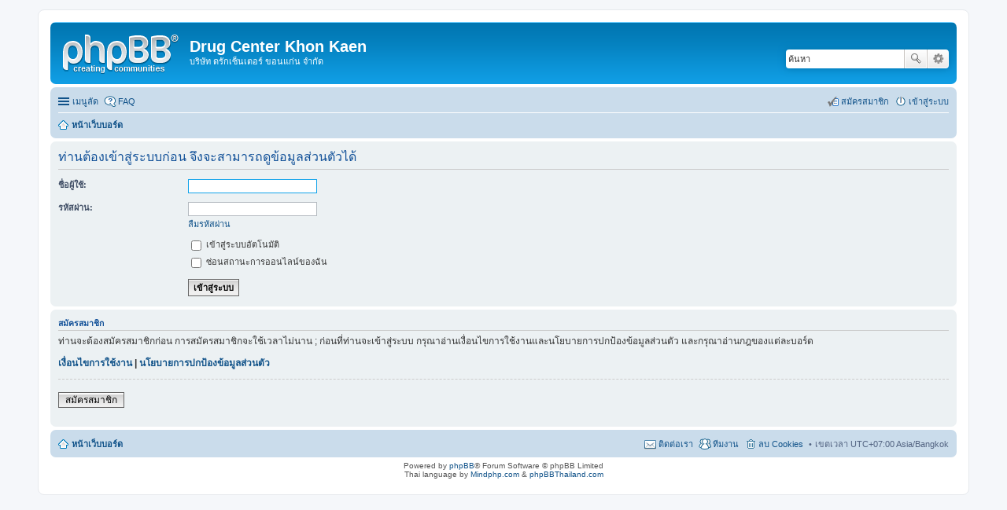

--- FILE ---
content_type: text/html; charset=UTF-8
request_url: https://drugcenterkk.com/memberlist.php?mode=viewprofile&u=48&sid=9342a25a3dd135cde052dd47c60030ea
body_size: 3135
content:
<!DOCTYPE html>
<html dir="ltr" lang="th">
<head>
<meta charset="utf-8" />
<meta http-equiv="X-UA-Compatible" content="IE=edge">
<meta name="viewport" content="width=device-width, initial-scale=1" />

<title>Drug Center Khon Kaen -  เข้าสู่ระบบ </title>

	<link rel="alternate" type="application/atom+xml" title="Feed - Drug Center Khon Kaen" href="https://drugcenterkk.com/feed.php">			<link rel="alternate" type="application/atom+xml" title="Feed - ตั้งกระทู้ใหม่" href="https://drugcenterkk.com/feed.php?mode=topics">				

<!--
	phpBB style name: prosilver
	Based on style:   prosilver (this is the default phpBB3 style)
	Original author:  Tom Beddard ( http://www.subBlue.com/ )
	Modified by:
-->

<link href="./styles/prosilver/theme/stylesheet.css?assets_version=1" rel="stylesheet">
<link href="./styles/prosilver/theme/th/stylesheet.css?assets_version=1" rel="stylesheet">
<link href="./styles/prosilver/theme/responsive.css?assets_version=1" rel="stylesheet" media="all and (max-width: 700px)">



<!--[if lte IE 9]>
	<link href="./styles/prosilver/theme/tweaks.css?assets_version=1" rel="stylesheet">
<![endif]-->





</head>
<body id="phpbb" class="nojs notouch section-memberlist ltr ">


<div id="wrap">
	<a id="top" class="anchor" accesskey="t"></a>
	<div id="page-header">
		<div class="headerbar" role="banner">
					<div class="inner">

			<div id="site-description">
				<a id="logo" class="logo" href="./index.php?sid=5eda7931b341a35a1d02ee0c6ea39f3b" title="หน้าเว็บบอร์ด"><span class="imageset site_logo"></span></a>
				<h1>Drug Center Khon Kaen</h1>
				<p>บริษัท ดรักเซ็นเตอร์ ขอนแก่น จำกัด</p>
				<p class="skiplink"><a href="#start_here">Skip ไปที่เนื้อหา</a></p>
			</div>

									<div id="search-box" class="search-box search-header" role="search">
				<form action="./search.php?sid=5eda7931b341a35a1d02ee0c6ea39f3b" method="get" id="search">
				<fieldset>
					<input name="keywords" id="keywords" type="search" maxlength="128" title="คีย์เวิร์ดสำหรับค้นหา" class="inputbox search tiny" size="20" value="" placeholder="ค้นหา" />
					<button class="button icon-button search-icon" type="submit" title="ค้นหา">ค้นหา</button>
					<a href="./search.php?sid=5eda7931b341a35a1d02ee0c6ea39f3b" class="button icon-button search-adv-icon" title="การค้นหาขั้นสูง">การค้นหาขั้นสูง</a>
					<input type="hidden" name="sid" value="5eda7931b341a35a1d02ee0c6ea39f3b" />

				</fieldset>
				</form>
			</div>
			
			</div>
					</div>
				<div class="navbar" role="navigation">
	<div class="inner">

	<ul id="nav-main" class="linklist bulletin" role="menubar">

		<li id="quick-links" class="small-icon responsive-menu dropdown-container" data-skip-responsive="true">
			<a href="#" class="responsive-menu-link dropdown-trigger">เมนูลัด</a>
			<div class="dropdown hidden">
				<div class="pointer"><div class="pointer-inner"></div></div>
				<ul class="dropdown-contents" role="menu">
					
											<li class="separator"></li>
																								<li class="small-icon icon-search-unanswered"><a href="./search.php?search_id=unanswered&amp;sid=5eda7931b341a35a1d02ee0c6ea39f3b" role="menuitem">แสดงกระทู้ที่ยังไม่มีการตอบ</a></li>
						<li class="small-icon icon-search-active"><a href="./search.php?search_id=active_topics&amp;sid=5eda7931b341a35a1d02ee0c6ea39f3b" role="menuitem">แสดงกระทู้ที่เปิดดูแล้ว</a></li>
						<li class="separator"></li>
						<li class="small-icon icon-search"><a href="./search.php?sid=5eda7931b341a35a1d02ee0c6ea39f3b" role="menuitem">ค้นหา</a></li>
					
											<li class="separator"></li>
												<li class="small-icon icon-team"><a href="./memberlist.php?mode=team&amp;sid=5eda7931b341a35a1d02ee0c6ea39f3b" role="menuitem">ทีมงาน</a></li>										<li class="separator"></li>

									</ul>
			</div>
		</li>

				<li class="small-icon icon-faq" data-skip-responsive="true"><a href="./faq.php?sid=5eda7931b341a35a1d02ee0c6ea39f3b" rel="help" title=" FAQ " role="menuitem"> FAQ </a></li>
						
			<li class="small-icon icon-logout rightside"  data-skip-responsive="true"><a href="./ucp.php?mode=login&amp;sid=5eda7931b341a35a1d02ee0c6ea39f3b" title=" เข้าสู่ระบบ " accesskey="x" role="menuitem"> เข้าสู่ระบบ </a></li>
					<li class="small-icon icon-register rightside" data-skip-responsive="true"><a href="./ucp.php?mode=register&amp;sid=5eda7931b341a35a1d02ee0c6ea39f3b" role="menuitem">สมัครสมาชิก</a></li>
						</ul>

	<ul id="nav-breadcrumbs" class="linklist navlinks" role="menubar">
						<li class="small-icon icon-home breadcrumbs">
									<span class="crumb" itemtype="http://data-vocabulary.org/Breadcrumb" itemscope=""><a href="./index.php?sid=5eda7931b341a35a1d02ee0c6ea39f3b" accesskey="h" data-navbar-reference="index" itemprop="url"><span itemprop="title">หน้าเว็บบอร์ด</span></a></span>
								</li>
		
					<li class="rightside responsive-search" style="display: none;"><a href="./search.php?sid=5eda7931b341a35a1d02ee0c6ea39f3b" title="แสดงตัวเลือกการค้นหาโดยละเอียด" role="menuitem">ค้นหา</a></li>
			</ul>

	</div>
</div>
	</div>

	
	<a id="start_here" class="anchor"></a>
	<div id="page-body" role="main">
		
		
<form action="./ucp.php?mode=login&amp;sid=5eda7931b341a35a1d02ee0c6ea39f3b" method="post" id="login" data-focus="username">
<div class="panel">
	<div class="inner">

	<div class="content">
		<h2 class="login-title">ท่านต้องเข้าสู่ระบบก่อน จึงจะสามารถดูข้อมูลส่วนตัวได้</h2>

		<fieldset class="fields1">
				<dl>
			<dt><label for="username">ชื่อผู้ใช้:</label></dt>
			<dd><input type="text" tabindex="1" name="username" id="username" size="25" value="" class="inputbox autowidth" /></dd>
		</dl>
		<dl>
			<dt><label for="password">รหัสผ่าน:</label></dt>
			<dd><input type="password" tabindex="2" id="password" name="password" size="25" class="inputbox autowidth" autocomplete="off" /></dd>
							<dd><a href="./ucp.php?mode=sendpassword&amp;sid=5eda7931b341a35a1d02ee0c6ea39f3b">ลืมรหัสผ่าน</a></dd>									</dl>
						<dl>
			<dd><label for="autologin"><input type="checkbox" name="autologin" id="autologin" tabindex="4" /> เข้าสู่ระบบอัตโนมัติ</label></dd>			<dd><label for="viewonline"><input type="checkbox" name="viewonline" id="viewonline" tabindex="5" /> ซ่อนสถานะการออนไลน์ของฉัน</label></dd>
		</dl>
		
		<input type="hidden" name="redirect" value="./memberlist.php?mode=viewprofile&amp;u=48&amp;sid=5eda7931b341a35a1d02ee0c6ea39f3b" />

		<dl>
			<dt>&nbsp;</dt>
			<dd><input type="hidden" name="sid" value="5eda7931b341a35a1d02ee0c6ea39f3b" />
<input type="submit" name="login" tabindex="6" value=" เข้าสู่ระบบ " class="button1" /></dd>
		</dl>
		</fieldset>
	</div>

		</div>
</div>


	<div class="panel">
		<div class="inner">

		<div class="content">
			<h3>สมัครสมาชิก</h3>
			<p>ท่านจะต้องสมัครสมาชิกก่อน การสมัครสมาชิกจะใช้เวลาไม่นาน ; ก่อนที่ท่านจะเข้าสู่ระบบ กรุณาอ่านเงื่อนไขการใช้งานและนโยบายการปกป้องข้อมูลส่วนตัว และกรุณาอ่านกฎของแต่ละบอร์ด</p>
			<p><strong><a href="./ucp.php?mode=terms&amp;sid=5eda7931b341a35a1d02ee0c6ea39f3b">เงื่อนไขการใช้งาน</a> | <a href="./ucp.php?mode=privacy&amp;sid=5eda7931b341a35a1d02ee0c6ea39f3b">นโยบายการปกป้องข้อมูลส่วนตัว</a></strong></p>
			<hr class="dashed" />
			<p><a href="./ucp.php?mode=register&amp;sid=5eda7931b341a35a1d02ee0c6ea39f3b" class="button2">สมัครสมาชิก</a></p>
		</div>

		</div>
	</div>

</form>

			</div>


<div id="page-footer" role="contentinfo">
	<div class="navbar" role="navigation">
	<div class="inner">

	<ul id="nav-footer" class="linklist bulletin" role="menubar">
		<li class="small-icon icon-home breadcrumbs">
									<span class="crumb"><a href="./index.php?sid=5eda7931b341a35a1d02ee0c6ea39f3b" data-navbar-reference="index">หน้าเว็บบอร์ด</a></span>
					</li>
		
				<li class="rightside">เขตเวลา UTC+07:00 Asia/Bangkok</li>
							<li class="small-icon icon-delete-cookies rightside"><a href="./ucp.php?mode=delete_cookies&amp;sid=5eda7931b341a35a1d02ee0c6ea39f3b" data-ajax="true" data-refresh="true" role="menuitem">ลบ Cookies</a></li>
									<li class="small-icon icon-team rightside" data-last-responsive="true"><a href="./memberlist.php?mode=team&amp;sid=5eda7931b341a35a1d02ee0c6ea39f3b" role="menuitem">ทีมงาน</a></li>				<li class="small-icon icon-contact rightside" data-last-responsive="true"><a href="./memberlist.php?mode=contactadmin&amp;sid=5eda7931b341a35a1d02ee0c6ea39f3b" role="menuitem">ติดต่อเรา</a></li>	</ul>

	</div>
</div>

	<div class="copyright">
				Powered by <a href="https://www.phpbb.com/">phpBB</a>&reg; Forum Software &copy; phpBB Limited
		<br />Thai language by <a href="http://www.mindphp.com">Mindphp.com</a> & <a href="http://www.phpbbthailand.com">phpBBThailand.com</a>							</div>

	<div id="darkenwrapper" data-ajax-error-title="AJAX ผิดพลาด" data-ajax-error-text="คำขอของคุณผิดพลาด." data-ajax-error-text-abort="คำขอถูกยกเลิก." data-ajax-error-text-timeout="คำขอเกินเวลา; โปรดลองอีกครั้ง." data-ajax-error-text-parsererror="บางอย่างผิดพลาดกับคำขอและเซิร์ฟเวอร์ตอบกลับไม่ถูกต้อง.">
		<div id="darken">&nbsp;</div>
	</div>

	<div id="phpbb_alert" class="phpbb_alert" data-l-err="ผิดพลาด" data-l-timeout-processing-req="คำขอหมดเวลา.">
		<a href="#" class="alert_close"></a>
		<h3 class="alert_title">&nbsp;</h3><p class="alert_text"></p>
	</div>
	<div id="phpbb_confirm" class="phpbb_alert">
		<a href="#" class="alert_close"></a>
		<div class="alert_text"></div>
	</div>
</div>

</div>

<div>
	<a id="bottom" class="anchor" accesskey="z"></a>
	</div>

<script type="text/javascript" src="./assets/javascript/jquery.min.js?assets_version=1"></script>
<script type="text/javascript" src="./assets/javascript/core.js?assets_version=1"></script>


<script type="text/javascript" src="./styles/prosilver/template/forum_fn.js?assets_version=1"></script>

<script type="text/javascript" src="./styles/prosilver/template/ajax.js?assets_version=1"></script>




</body>
</html>
